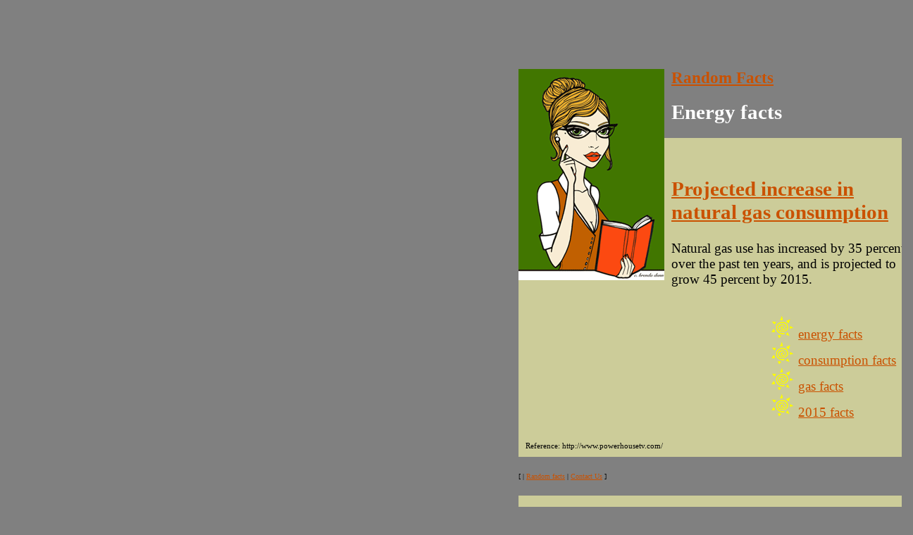

--- FILE ---
content_type: text/html; charset=UTF-8
request_url: http://www.randomfacts.org/energy-facts/
body_size: 8309
content:

<!DOCTYPE html PUBLIC "-//W3C//DTD XHTML 1.0 Transitional//EN" "http://www.w3.org/TR/xhtml1/DTD/xhtml1-transitional.dtd"><html xmlns="http://www.w3.org/1999/xhtml"><!-- InstanceBegin template="/Templates/main.dwt" codeOutsideHTMLIsLocked="false" -->
<head>
<!-- InstanceBeginEditable name="doctitle" -->
<title>Random Facts 0-10 from Random Facts .org</title>

<!-- Random facts about all kinds of crazy trivia, and factoids, and research, and science and stuff-->
<meta name="Description" content="Random facts about all kinds of crazy trivia, and factoids, and research, and science and stuff" />
	<!--<meta name="Keywords" content="< ? echo showfactkeywords($result); ?>" />-->
	<!-- InstanceEndEditable -->
<!-- FASTCLICK.COM POP-UNDER CODE v1.8  (12 hour) -->
<script language="javascript"><!--
var dc=document; var date_ob=new Date();
dc.cookie='h2=o; path=/;';var bust=date_ob.getSeconds();
if(dc.cookie.indexOf('e=llo') <= 0 && dc.cookie.indexOf('2=o') > 0){
dc.write('<scr'+'ipt language="javascript" src="http://media.fastclick.net');
dc.write('/w/pop.cgi?sid=14587&m=2&v=1.8&c='+bust+'"></scr'+'ipt>');
date_ob.setTime(date_ob.getTime()+43200000);
dc.cookie='he=llo; path=/; expires='+ date_ob.toGMTString();} // -->
</script>
<!-- FASTCLICK.COM POP-UNDER CODE v1.8 for  -->

 <script language="javascript" src="/js/script.js">
 </script>
<!-- FASTCLICK.COM INTERSTITIAL HEAD CODE v1.0 for  -->
<script language="javascript">
<!--

function FCx(x){
  var min=15; // minimum minutes between interstitials (needs to be >15)
  if(x.indexOf('get.media')>0){
    x=unescape(x.substring(x.indexOf('&url=')+5,x.length));
  }else{
    if(document.cookie.indexOf('CxIC=1')<=0){
      x='http://media.fastclick.net/w/get.media?sid=14587&m=5&url='+escape(x);
      var date_ob=new Date();
      date_ob.setTime(date_ob.getTime()+min*1000*60);
      document.cookie='FCxIC=1; path=/; expires='+date_ob.toGMTString();
    }
  }
  return x
}
// -->
</script>
<script type="text/javascript">
window.google_analytics_uacct = "UA-478872-4";
</script>

<!-- FASTCLICK.COM INTERSTITIAL HEAD CODE v1.0 for  -->

<meta name="Robots" content="index,follow">
<link rel="stylesheet" type="text/css" href="/styles/style.css"/>
<!-- InstanceBeginEditable name="head" --><!-- InstanceEndEditable -->
<style type="text/css">
<!--
.style1 {font-size: large}
.style2 {color: #FF0000}
-->
</style>
</head>



<body><!-- #BeginLibraryItem "/Library/RF2contents.lbi" --><!-- #EndLibraryItem -->
<table width="900" cellspacing="0" cellpadding="0">
<script type="text/javascript"><!--
google_ad_client = "ca-pub-2639194074705941";
/* Random Facts 728x90 Banner */
google_ad_slot = "2445214299";
google_ad_width = 728;
google_ad_height = 90;
//-->
</script>
<script type="text/javascript"
src="http://pagead2.googlesyndication.com/pagead/show_ads.js">
</script>
    <tr valign="top" height="600">
   <td width="160">


    </td>

      <td>
      <img src="/graphics/librarian.gif" height="300" width="207" align="left" alt="random facts librarian" style="padding-right:10px;">

 	<!-- InstanceBeginEditable name="header" --><h3 style="display:inline;"><a href="http://www.randomfacts.org/random-facts.html">Random Facts</a></h3><br/>
 <!-- InstanceEndEditable -->
		        <!-- InstanceBeginEditable name="body" -->
<h1>
Energy facts <!-- todo-->
</h1>


	<div id="fact">


<!-- AddThis Button BEGIN -->
<div class="addthis_toolbox addthis_default_style ">
<a class="addthis_button_preferred_1"></a>
<a class="addthis_button_preferred_2"></a>
<a class="addthis_button_preferred_3"></a>
<a class="addthis_button_preferred_4"></a>
<a class="addthis_button_compact"></a>
<a class="addthis_counter addthis_bubble_style"></a>
<br/>
<!--<h2>< ? print (htmlspecialchars($title))?></h2>-->
		<h2><a href="http://www.randomfacts.org/projected-increase-in-natural-gas-consumption-26/">Projected increase in natural gas consumption  </a> </h2>
	<!-- todo find where we are losing $id reference so h2 link above can be enabled -->


		Natural gas use has increased by 35 percent over the past ten years, and is projected to grow 45 percent by 2015.<br />
<script type="text/javascript">var addthis_config = {"data_track_clickback":true};</script>
<script type="text/javascript" src="http://s7.addthis.com/js/250/addthis_widget.js#pubid=loha1"></script>
<!-- AddThis Button END --><br />


<ul id="taglist">
<li> <a href="http://www.randomfacts.org/energy-facts/">energy facts</a> </li> <li> <a href="http://www.randomfacts.org/consumption-facts/">consumption facts</a> </li> <li> <a href="http://www.randomfacts.org/gas-facts/">gas facts</a> </li> <li> <a href="http://www.randomfacts.org/2015-facts/">2015 facts</a> </li> 			</ul>
	<div id="reference">	Reference: http://www.powerhousetv.com/</div>
	</div></div>
<br/>

<font size="-2">
[ | <a href="http://www.randomfacts.org/" title="Random Facts">Random facts</a> |
<script language="JavaScript">
<!--
// Courtesy of SimplytheBest.net - http://simplythebest.net/scripts/
// hide script
var stb_domain = "some-guy.com"
var stb_user = "website2"
var stb_recipient = stb_user + "@" + stb_domain
var stb_url = "mailto:" + stb_recipient
//document.write(stb_recipient.link(stb_url));
document.write("<a href=" + stb_url + ">Contact Us</a>");
//-->
</script> ]
			 </font>

			</div>		<br/>


<!--		<div style="font-size:14px;">Submitter: < ?php print $submitter; 	? ></div><br />-->


			<!--
			 <a href="http://www.randomfacts.org/facts/index.php?request=add">add a new fact</a><div style="font-size:.9em; display:inline;"> ] </div><br/>						-->
		<br />
	<div id="fact">


<!-- AddThis Button BEGIN -->
<div class="addthis_toolbox addthis_default_style ">
<a class="addthis_button_preferred_1"></a>
<a class="addthis_button_preferred_2"></a>
<a class="addthis_button_preferred_3"></a>
<a class="addthis_button_preferred_4"></a>
<a class="addthis_button_compact"></a>
<a class="addthis_counter addthis_bubble_style"></a>
<br/>
<!--<h2>< ? print (htmlspecialchars($title))?></h2>-->
		<h2><a href="http://www.randomfacts.org/the-energy-consumption-needs-of-technology-30/">The energy consumption needs of technology </a> </h2>
	<!-- todo find where we are losing $id reference so h2 link above can be enabled -->


		  As late as 1993, high-tech paraphernalia like computers, printers and video games had a negligible effect on power usage. Today, it's estimated to account for more than 13 percent of a typical household energy budget. By 2020, it could be as much as 25 percent<br />
<script type="text/javascript">var addthis_config = {"data_track_clickback":true};</script>
<script type="text/javascript" src="http://s7.addthis.com/js/250/addthis_widget.js#pubid=loha1"></script>
<!-- AddThis Button END --><br />


<ul id="taglist">
<li> <a href="http://www.randomfacts.org/computer-facts/">computer facts</a> </li> <li> <a href="http://www.randomfacts.org/energy-facts/">energy facts</a> </li> <li> <a href="http://www.randomfacts.org/home-facts/">home facts</a> </li> <li> <a href="http://www.randomfacts.org/2020-facts/">2020 facts</a> </li> 			</ul>
	<div id="reference">	Reference: http://www.powerhousetv.com/</div>
	</div></div>
<br/>

<font size="-2">
[ | <a href="http://www.randomfacts.org/" title="Random Facts">Random facts</a> |
<script language="JavaScript">
<!--
// Courtesy of SimplytheBest.net - http://simplythebest.net/scripts/
// hide script
var stb_domain = "some-guy.com"
var stb_user = "website2"
var stb_recipient = stb_user + "@" + stb_domain
var stb_url = "mailto:" + stb_recipient
//document.write(stb_recipient.link(stb_url));
document.write("<a href=" + stb_url + ">Contact Us</a>");
//-->
</script> ]
			 </font>

			</div>		<br/>


<!--		<div style="font-size:14px;">Submitter: < ?php print $submitter; 	? ></div><br />-->


			<!--
			 <a href="http://www.randomfacts.org/facts/index.php?request=add">add a new fact</a><div style="font-size:.9em; display:inline;"> ] </div><br/>						-->
		<br />
	<div id="fact">


<!-- AddThis Button BEGIN -->
<div class="addthis_toolbox addthis_default_style ">
<a class="addthis_button_preferred_1"></a>
<a class="addthis_button_preferred_2"></a>
<a class="addthis_button_preferred_3"></a>
<a class="addthis_button_preferred_4"></a>
<a class="addthis_button_compact"></a>
<a class="addthis_counter addthis_bubble_style"></a>
<br/>
<!--<h2>< ? print (htmlspecialchars($title))?></h2>-->
		<h2><a href="http://www.randomfacts.org/what-is-the-amount-of-electricity-generated-from-various-sources-31/">What is the amount of electricity generated from various sources? </a> </h2>
	<!-- todo find where we are losing $id reference so h2 link above can be enabled -->


		  In 2002, the following amount of electricity, in gigawatt-hours, was generated from the following sources of fuel:
<ul><li> Coal: 1,925,792 GWh</li>
    <li> Nuclear: 779,461 GWh</li>
    <li> Gas: 695,226 GWh</li>
    <li> Hydro: 255,077 GWh</li>
    <li> Fuel oil: 91,629 GWh</li>
    <li> Biomass: 71,534 GWh</li>
    <li> Other (geothermal, non-wood waste, wind and solar): 22,737 GWh</li>
</ul>
<br />
<script type="text/javascript">var addthis_config = {"data_track_clickback":true};</script>
<script type="text/javascript" src="http://s7.addthis.com/js/250/addthis_widget.js#pubid=loha1"></script>
<!-- AddThis Button END --><br />


<ul id="taglist">
<li> <a href="http://www.randomfacts.org/2002-facts/">2002 facts</a> </li> <li> <a href="http://www.randomfacts.org/electricity-facts/">electricity facts</a> </li> <li> <a href="http://www.randomfacts.org/energy-facts/">energy facts</a> </li> <li> <a href="http://www.randomfacts.org/fuel-facts/">fuel facts</a> </li> 			</ul>
	<div id="reference">	Reference: http://www.powerhousetv.com/</div>
	</div></div>
<br/>

<font size="-2">
[ | <a href="http://www.randomfacts.org/" title="Random Facts">Random facts</a> |
<script language="JavaScript">
<!--
// Courtesy of SimplytheBest.net - http://simplythebest.net/scripts/
// hide script
var stb_domain = "some-guy.com"
var stb_user = "website2"
var stb_recipient = stb_user + "@" + stb_domain
var stb_url = "mailto:" + stb_recipient
//document.write(stb_recipient.link(stb_url));
document.write("<a href=" + stb_url + ">Contact Us</a>");
//-->
</script> ]
			 </font>

			</div>		<br/>


<!--		<div style="font-size:14px;">Submitter: < ?php print $submitter; 	? ></div><br />-->


			<!--
			 <a href="http://www.randomfacts.org/facts/index.php?request=add">add a new fact</a><div style="font-size:.9em; display:inline;"> ] </div><br/>						-->
		<br />
	<div id="fact">


<!-- AddThis Button BEGIN -->
<div class="addthis_toolbox addthis_default_style ">
<a class="addthis_button_preferred_1"></a>
<a class="addthis_button_preferred_2"></a>
<a class="addthis_button_preferred_3"></a>
<a class="addthis_button_preferred_4"></a>
<a class="addthis_button_compact"></a>
<a class="addthis_counter addthis_bubble_style"></a>
<br/>
<!--<h2>< ? print (htmlspecialchars($title))?></h2>-->
		<h2><a href="http://www.randomfacts.org/first-central-power-plant-32/">First central power plant </a> </h2>
	<!-- todo find where we are losing $id reference so h2 link above can be enabled -->


		   The first central power plant  Pearl Street Station in lower Manhattan, built by Thomas Edison  began generating electricity on September 4, 1882. Pearl Street had one generator and it produced power for 800 electric light bulbs. Within 14 months, Pearl Street Station had 508 subscribers and 12,732 bulbs.<br />
<script type="text/javascript">var addthis_config = {"data_track_clickback":true};</script>
<script type="text/javascript" src="http://s7.addthis.com/js/250/addthis_widget.js#pubid=loha1"></script>
<!-- AddThis Button END --><br />


<ul id="taglist">
<li> <a href="http://www.randomfacts.org/power-facts/">power facts</a> </li> <li> <a href="http://www.randomfacts.org/energy-facts/">energy facts</a> </li> <li> <a href="http://www.randomfacts.org/electricity-facts/">electricity facts</a> </li> <li> <a href="http://www.randomfacts.org/thomas-edison-facts/">thomas edison facts</a> </li> 			</ul>
	<div id="reference">	Reference: http://www.powerhousetv.com/</div>
	</div></div>
<br/>

<font size="-2">
[ | <a href="http://www.randomfacts.org/" title="Random Facts">Random facts</a> |
<script language="JavaScript">
<!--
// Courtesy of SimplytheBest.net - http://simplythebest.net/scripts/
// hide script
var stb_domain = "some-guy.com"
var stb_user = "website2"
var stb_recipient = stb_user + "@" + stb_domain
var stb_url = "mailto:" + stb_recipient
//document.write(stb_recipient.link(stb_url));
document.write("<a href=" + stb_url + ">Contact Us</a>");
//-->
</script> ]
			 </font>

			</div>		<br/>


<!--		<div style="font-size:14px;">Submitter: < ?php print $submitter; 	? ></div><br />-->


			<!--
			 <a href="http://www.randomfacts.org/facts/index.php?request=add">add a new fact</a><div style="font-size:.9em; display:inline;"> ] </div><br/>						-->
		<br />
	<div id="fact">


<!-- AddThis Button BEGIN -->
<div class="addthis_toolbox addthis_default_style ">
<a class="addthis_button_preferred_1"></a>
<a class="addthis_button_preferred_2"></a>
<a class="addthis_button_preferred_3"></a>
<a class="addthis_button_preferred_4"></a>
<a class="addthis_button_compact"></a>
<a class="addthis_counter addthis_bubble_style"></a>
<br/>
<!--<h2>< ? print (htmlspecialchars($title))?></h2>-->
		<h2><a href="http://www.randomfacts.org/main-source-for-natural-gas-in-the-united-states-34/">Main source for natural gas in the United States </a> </h2>
	<!-- todo find where we are losing $id reference so h2 link above can be enabled -->


		 Ninety-nine percent of the natural gas used in the United States comes from North America.<br />
<script type="text/javascript">var addthis_config = {"data_track_clickback":true};</script>
<script type="text/javascript" src="http://s7.addthis.com/js/250/addthis_widget.js#pubid=loha1"></script>
<!-- AddThis Button END --><br />


<ul id="taglist">
<li> <a href="http://www.randomfacts.org/united-states-facts/">united states facts</a> </li> <li> <a href="http://www.randomfacts.org/natural-gas-facts/">natural gas facts</a> </li> <li> <a href="http://www.randomfacts.org/energy-facts/">energy facts</a> </li> 			</ul>
	<div id="reference">	Reference: http://www.powerhousetv.com/</div>
	</div></div>
<br/>

<font size="-2">
[ | <a href="http://www.randomfacts.org/" title="Random Facts">Random facts</a> |
<script language="JavaScript">
<!--
// Courtesy of SimplytheBest.net - http://simplythebest.net/scripts/
// hide script
var stb_domain = "some-guy.com"
var stb_user = "website2"
var stb_recipient = stb_user + "@" + stb_domain
var stb_url = "mailto:" + stb_recipient
//document.write(stb_recipient.link(stb_url));
document.write("<a href=" + stb_url + ">Contact Us</a>");
//-->
</script> ]
			 </font>

			</div>		<br/>


<!--		<div style="font-size:14px;">Submitter: < ?php print $submitter; 	? ></div><br />-->


			<!--
			 <a href="http://www.randomfacts.org/facts/index.php?request=add">add a new fact</a><div style="font-size:.9em; display:inline;"> ] </div><br/>						-->
		<br />
	<div id="fact">


<!-- AddThis Button BEGIN -->
<div class="addthis_toolbox addthis_default_style ">
<a class="addthis_button_preferred_1"></a>
<a class="addthis_button_preferred_2"></a>
<a class="addthis_button_preferred_3"></a>
<a class="addthis_button_preferred_4"></a>
<a class="addthis_button_compact"></a>
<a class="addthis_counter addthis_bubble_style"></a>
<br/>
<!--<h2>< ? print (htmlspecialchars($title))?></h2>-->
		<h2><a href="http://www.randomfacts.org/natural-gas-usage-in-the-us-35/">Natural gas usage in the U.S. </a> </h2>
	<!-- todo find where we are losing $id reference so h2 link above can be enabled -->


		 Natural gas provides 24 percent of all the energy used in the United States<br />
<script type="text/javascript">var addthis_config = {"data_track_clickback":true};</script>
<script type="text/javascript" src="http://s7.addthis.com/js/250/addthis_widget.js#pubid=loha1"></script>
<!-- AddThis Button END --><br />


<ul id="taglist">
<li> <a href="http://www.randomfacts.org/natural-gas-facts/">natural gas facts</a> </li> <li> <a href="http://www.randomfacts.org/united-states-facts/">united states facts</a> </li> <li> <a href="http://www.randomfacts.org/energy-usage-facts/">energy usage facts</a> </li> 			</ul>
	<div id="reference">	Reference: http://www.powerhousetv.com/</div>
	</div></div>
<br/>

<font size="-2">
[ | <a href="http://www.randomfacts.org/" title="Random Facts">Random facts</a> |
<script language="JavaScript">
<!--
// Courtesy of SimplytheBest.net - http://simplythebest.net/scripts/
// hide script
var stb_domain = "some-guy.com"
var stb_user = "website2"
var stb_recipient = stb_user + "@" + stb_domain
var stb_url = "mailto:" + stb_recipient
//document.write(stb_recipient.link(stb_url));
document.write("<a href=" + stb_url + ">Contact Us</a>");
//-->
</script> ]
			 </font>

			</div>		<br/>


<!--		<div style="font-size:14px;">Submitter: < ?php print $submitter; 	? ></div><br />-->


			<!--
			 <a href="http://www.randomfacts.org/facts/index.php?request=add">add a new fact</a><div style="font-size:.9em; display:inline;"> ] </div><br/>						-->
		<br />
	<div id="fact">


<!-- AddThis Button BEGIN -->
<div class="addthis_toolbox addthis_default_style ">
<a class="addthis_button_preferred_1"></a>
<a class="addthis_button_preferred_2"></a>
<a class="addthis_button_preferred_3"></a>
<a class="addthis_button_preferred_4"></a>
<a class="addthis_button_compact"></a>
<a class="addthis_counter addthis_bubble_style"></a>
<br/>
<!--<h2>< ? print (htmlspecialchars($title))?></h2>-->
		<h2><a href="http://www.randomfacts.org/natural-gas-usage-in-the-us-36/">Natural gas usage in the U.S. </a> </h2>
	<!-- todo find where we are losing $id reference so h2 link above can be enabled -->


		About 55 percent of American homes use natural gas for heating. <br />
<script type="text/javascript">var addthis_config = {"data_track_clickback":true};</script>
<script type="text/javascript" src="http://s7.addthis.com/js/250/addthis_widget.js#pubid=loha1"></script>
<!-- AddThis Button END --><br />


<ul id="taglist">
<li> <a href="http://www.randomfacts.org/energy-usage-facts/">energy usage facts</a> </li> <li> <a href="http://www.randomfacts.org/consumption-facts/">consumption facts</a> </li> <li> <a href="http://www.randomfacts.org/natural-gas-facts/">natural gas facts</a> </li> 			</ul>
	<div id="reference">	Reference: http://www.powerhousetv.com/</div>
	</div></div>
<br/>

<font size="-2">
[ | <a href="http://www.randomfacts.org/" title="Random Facts">Random facts</a> |
<script language="JavaScript">
<!--
// Courtesy of SimplytheBest.net - http://simplythebest.net/scripts/
// hide script
var stb_domain = "some-guy.com"
var stb_user = "website2"
var stb_recipient = stb_user + "@" + stb_domain
var stb_url = "mailto:" + stb_recipient
//document.write(stb_recipient.link(stb_url));
document.write("<a href=" + stb_url + ">Contact Us</a>");
//-->
</script> ]
			 </font>

			</div>		<br/>


<!--		<div style="font-size:14px;">Submitter: < ?php print $submitter; 	? ></div><br />-->


			<!--
			 <a href="http://www.randomfacts.org/facts/index.php?request=add">add a new fact</a><div style="font-size:.9em; display:inline;"> ] </div><br/>						-->
		<br />
	<div id="fact">


<!-- AddThis Button BEGIN -->
<div class="addthis_toolbox addthis_default_style ">
<a class="addthis_button_preferred_1"></a>
<a class="addthis_button_preferred_2"></a>
<a class="addthis_button_preferred_3"></a>
<a class="addthis_button_preferred_4"></a>
<a class="addthis_button_compact"></a>
<a class="addthis_counter addthis_bubble_style"></a>
<br/>
<!--<h2>< ? print (htmlspecialchars($title))?></h2>-->
		<h2><a href="http://www.randomfacts.org/first-use-of-gas-energy-37/">First use of gas energy </a> </h2>
	<!-- todo find where we are losing $id reference so h2 link above can be enabled -->


		  The first use of gas energy in the United States occurred in 1816, when gaslights illuminated the streets of Baltimore, Maryland.<br />
<script type="text/javascript">var addthis_config = {"data_track_clickback":true};</script>
<script type="text/javascript" src="http://s7.addthis.com/js/250/addthis_widget.js#pubid=loha1"></script>
<!-- AddThis Button END --><br />


<ul id="taglist">
<li> <a href="http://www.randomfacts.org/maryland-facts/">maryland facts</a> </li> <li> <a href="http://www.randomfacts.org/energy-facts/">energy facts</a> </li> <li> <a href="http://www.randomfacts.org/united-states-facts/">united states facts</a> </li> 		</ul>
	<div id="reference">	Reference: </div>
	</div></div>
<br/>

<font size="-2">
[ | <a href="http://www.randomfacts.org/" title="Random Facts">Random facts</a> |
<script language="JavaScript">
<!--
// Courtesy of SimplytheBest.net - http://simplythebest.net/scripts/
// hide script
var stb_domain = "some-guy.com"
var stb_user = "website2"
var stb_recipient = stb_user + "@" + stb_domain
var stb_url = "mailto:" + stb_recipient
//document.write(stb_recipient.link(stb_url));
document.write("<a href=" + stb_url + ">Contact Us</a>");
//-->
</script> ]
			 </font>

			</div>		<br/>


<!--		<div style="font-size:14px;">Submitter: < ?php print $submitter; 	? ></div><br />-->


			<!--
			 <a href="http://www.randomfacts.org/facts/index.php?request=add">add a new fact</a><div style="font-size:.9em; display:inline;"> ] </div><br/>						-->
		<br />
	<div id="fact">


<!-- AddThis Button BEGIN -->
<div class="addthis_toolbox addthis_default_style ">
<a class="addthis_button_preferred_1"></a>
<a class="addthis_button_preferred_2"></a>
<a class="addthis_button_preferred_3"></a>
<a class="addthis_button_preferred_4"></a>
<a class="addthis_button_compact"></a>
<a class="addthis_counter addthis_bubble_style"></a>
<br/>
<!--<h2>< ? print (htmlspecialchars($title))?></h2>-->
		<h2><a href="http://www.randomfacts.org/most-consumed-energy-resource-in-the-us-38/">Most consumed energy resource in the U.S </a> </h2>
	<!-- todo find where we are losing $id reference so h2 link above can be enabled -->


		 Currently, OIL provides the largest share of U.S. energy consumption -- about 41 percent of the entire market. Natural gas provides about 24 percent, coal 23 percent, hydropower 4 percent and nuclear power 8 percent.  <br><br>

In the United States, natural gas is used for:
<br><br>
    <ul><li> Industrial processes = 46%</li>
    <li> Residential use = 22%</li>
    <li> Generating electricity = 15%</li>
    <li> Commercial buildings = 15% </li></ul>

<br />
<script type="text/javascript">var addthis_config = {"data_track_clickback":true};</script>
<script type="text/javascript" src="http://s7.addthis.com/js/250/addthis_widget.js#pubid=loha1"></script>
<!-- AddThis Button END --><br />


<ul id="taglist">
<li> <a href="http://www.randomfacts.org/energy-facts/">energy facts</a> </li> <li> <a href="http://www.randomfacts.org/electricity-facts/">electricity facts</a> </li> 			</ul>
	<div id="reference">	Reference: http://www.powerhousetv.com/</div>
	</div></div>
<br/>

<font size="-2">
[ | <a href="http://www.randomfacts.org/" title="Random Facts">Random facts</a> |
<script language="JavaScript">
<!--
// Courtesy of SimplytheBest.net - http://simplythebest.net/scripts/
// hide script
var stb_domain = "some-guy.com"
var stb_user = "website2"
var stb_recipient = stb_user + "@" + stb_domain
var stb_url = "mailto:" + stb_recipient
//document.write(stb_recipient.link(stb_url));
document.write("<a href=" + stb_url + ">Contact Us</a>");
//-->
</script> ]
			 </font>

			</div>		<br/>


<!--		<div style="font-size:14px;">Submitter: < ?php print $submitter; 	? ></div><br />-->


			<!--
			 <a href="http://www.randomfacts.org/facts/index.php?request=add">add a new fact</a><div style="font-size:.9em; display:inline;"> ] </div><br/>						-->
		<br />
	<div id="fact">


<!-- AddThis Button BEGIN -->
<div class="addthis_toolbox addthis_default_style ">
<a class="addthis_button_preferred_1"></a>
<a class="addthis_button_preferred_2"></a>
<a class="addthis_button_preferred_3"></a>
<a class="addthis_button_preferred_4"></a>
<a class="addthis_button_compact"></a>
<a class="addthis_counter addthis_bubble_style"></a>
<br/>
<!--<h2>< ? print (htmlspecialchars($title))?></h2>-->
		<h2><a href="http://www.randomfacts.org/random-fact-about-renewable-resources-39/">Random fact about renewable resources </a> </h2>
	<!-- todo find where we are losing $id reference so h2 link above can be enabled -->


		  In 1998, only 7.5 percent of our nation's energy came from renewable resources, even though the amount of renewable energy available was more than 250 times U.S. energy consumption.<br />
<script type="text/javascript">var addthis_config = {"data_track_clickback":true};</script>
<script type="text/javascript" src="http://s7.addthis.com/js/250/addthis_widget.js#pubid=loha1"></script>
<!-- AddThis Button END --><br />


<ul id="taglist">
<li> <a href="http://www.randomfacts.org/energy-usage-facts/">energy usage facts</a> </li> <li> <a href="http://www.randomfacts.org/energy-consumption-facts/">energy consumption facts</a> </li> <li> <a href="http://www.randomfacts.org/renewable-energy-facts/">renewable energy facts</a> </li> <li> <a href="http://www.randomfacts.org/1998-facts/">1998 facts</a> </li> <li> <a href="http://www.randomfacts.org/united-states-facts/">united states facts</a> </li> 			</ul>
	<div id="reference">	Reference: http://www.powerhousetv.com/</div>
	</div></div>
<br/>

<font size="-2">
[ | <a href="http://www.randomfacts.org/" title="Random Facts">Random facts</a> |
<script language="JavaScript">
<!--
// Courtesy of SimplytheBest.net - http://simplythebest.net/scripts/
// hide script
var stb_domain = "some-guy.com"
var stb_user = "website2"
var stb_recipient = stb_user + "@" + stb_domain
var stb_url = "mailto:" + stb_recipient
//document.write(stb_recipient.link(stb_url));
document.write("<a href=" + stb_url + ">Contact Us</a>");
//-->
</script> ]
			 </font>

			</div>		<br/>


<!--		<div style="font-size:14px;">Submitter: < ?php print $submitter; 	? ></div><br />-->


			<!--
			 <a href="http://www.randomfacts.org/facts/index.php?request=add">add a new fact</a><div style="font-size:.9em; display:inline;"> ] </div><br/>						-->
		<br />
	<div id="fact">


<!-- AddThis Button BEGIN -->
<div class="addthis_toolbox addthis_default_style ">
<a class="addthis_button_preferred_1"></a>
<a class="addthis_button_preferred_2"></a>
<a class="addthis_button_preferred_3"></a>
<a class="addthis_button_preferred_4"></a>
<a class="addthis_button_compact"></a>
<a class="addthis_counter addthis_bubble_style"></a>
<br/>
<!--<h2>< ? print (htmlspecialchars($title))?></h2>-->
		<h2><a href="http://www.randomfacts.org/random-fact-about-renewable-energy-40/">Random fact about renewable energy </a> </h2>
	<!-- todo find where we are losing $id reference so h2 link above can be enabled -->


		  If your family could use only renewable energy for all your energy needs, you could help reduce the amount of emissions in the air each year by 20,000 pounds of carbon dioxide, 70 pounds of sulfur dioxide and 50 pounds of nitrogen oxide.  <br />
<script type="text/javascript">var addthis_config = {"data_track_clickback":true};</script>
<script type="text/javascript" src="http://s7.addthis.com/js/250/addthis_widget.js#pubid=loha1"></script>
<!-- AddThis Button END --><br />


<ul id="taglist">
<li> <a href="http://www.randomfacts.org/nitrogen-oxide-facts/">nitrogen oxide facts</a> </li> <li> <a href="http://www.randomfacts.org/sulfur-dioxide-facts/">sulfur dioxide facts</a> </li> <li> <a href="http://www.randomfacts.org/carbon-dioxide-facts/">carbon dioxide facts</a> </li> <li> <a href="http://www.randomfacts.org/renewable-energy-facts/">renewable energy facts</a> </li> <li> <a href="http://www.randomfacts.org/energy-consumption-facts/">energy consumption facts</a> </li> <li> <a href="http://www.randomfacts.org/emission-facts/">emission facts</a> </li> 			</ul>
	<div id="reference">	Reference: http://www.powerhousetv.com/</div>
	</div></div>
<br/>

<font size="-2">
[ | <a href="http://www.randomfacts.org/" title="Random Facts">Random facts</a> |
<script language="JavaScript">
<!--
// Courtesy of SimplytheBest.net - http://simplythebest.net/scripts/
// hide script
var stb_domain = "some-guy.com"
var stb_user = "website2"
var stb_recipient = stb_user + "@" + stb_domain
var stb_url = "mailto:" + stb_recipient
//document.write(stb_recipient.link(stb_url));
document.write("<a href=" + stb_url + ">Contact Us</a>");
//-->
</script> ]
			 </font>

			</div>		<br/>


<!--		<div style="font-size:14px;">Submitter: < ?php print $submitter; 	? ></div><br />-->


			<!--
			 <a href="http://www.randomfacts.org/facts/index.php?request=add">add a new fact</a><div style="font-size:.9em; display:inline;"> ] </div><br/>						-->
		<br />
	<div id="fact">


<!-- AddThis Button BEGIN -->
<div class="addthis_toolbox addthis_default_style ">
<a class="addthis_button_preferred_1"></a>
<a class="addthis_button_preferred_2"></a>
<a class="addthis_button_preferred_3"></a>
<a class="addthis_button_preferred_4"></a>
<a class="addthis_button_compact"></a>
<a class="addthis_counter addthis_bubble_style"></a>
<br/>
<!--<h2>< ? print (htmlspecialchars($title))?></h2>-->
		<h2><a href="http://www.randomfacts.org/renewable-energy-fact-about-water-41/">Renewable energy fact about water </a> </h2>
	<!-- todo find where we are losing $id reference so h2 link above can be enabled -->


		 Water is currently the most commonly used renewable energy resource, providing enough power to meet the needs of 28.3 million consumers. <br />
<script type="text/javascript">var addthis_config = {"data_track_clickback":true};</script>
<script type="text/javascript" src="http://s7.addthis.com/js/250/addthis_widget.js#pubid=loha1"></script>
<!-- AddThis Button END --><br />


<ul id="taglist">
<li> <a href="http://www.randomfacts.org/hydro-facts/">hydro facts</a> </li> <li> <a href="http://www.randomfacts.org/water-facts/">water facts</a> </li> <li> <a href="http://www.randomfacts.org/renewable-energy-facts/">renewable energy facts</a> </li> <li> <a href="http://www.randomfacts.org/energy-facts/">energy facts</a> </li> <li> <a href="http://www.randomfacts.org/power-facts/">power facts</a> </li> 			</ul>
	<div id="reference">	Reference: http://www.powerhousetv.com/</div>
	</div></div>
<br/>

<font size="-2">
[ | <a href="http://www.randomfacts.org/" title="Random Facts">Random facts</a> |
<script language="JavaScript">
<!--
// Courtesy of SimplytheBest.net - http://simplythebest.net/scripts/
// hide script
var stb_domain = "some-guy.com"
var stb_user = "website2"
var stb_recipient = stb_user + "@" + stb_domain
var stb_url = "mailto:" + stb_recipient
//document.write(stb_recipient.link(stb_url));
document.write("<a href=" + stb_url + ">Contact Us</a>");
//-->
</script> ]
			 </font>

			</div>		<br/>


<!--		<div style="font-size:14px;">Submitter: < ?php print $submitter; 	? ></div><br />-->


			<!--
			 <a href="http://www.randomfacts.org/facts/index.php?request=add">add a new fact</a><div style="font-size:.9em; display:inline;"> ] </div><br/>						-->
		<br />
	<div id="fact">


<!-- AddThis Button BEGIN -->
<div class="addthis_toolbox addthis_default_style ">
<a class="addthis_button_preferred_1"></a>
<a class="addthis_button_preferred_2"></a>
<a class="addthis_button_preferred_3"></a>
<a class="addthis_button_preferred_4"></a>
<a class="addthis_button_compact"></a>
<a class="addthis_counter addthis_bubble_style"></a>
<br/>
<!--<h2>< ? print (htmlspecialchars($title))?></h2>-->
		<h2><a href="http://www.randomfacts.org/biomass-usage-in-the-us-42/">Biomass usage in the u.s. </a> </h2>
	<!-- todo find where we are losing $id reference so h2 link above can be enabled -->


		 Biomass currently supplies about four percent of the energy produced in the U.S., and could potentially provide almost 20 percent.<br />
<script type="text/javascript">var addthis_config = {"data_track_clickback":true};</script>
<script type="text/javascript" src="http://s7.addthis.com/js/250/addthis_widget.js#pubid=loha1"></script>
<!-- AddThis Button END --><br />


<ul id="taglist">
<li> <a href="http://www.randomfacts.org/biomass-facts/">biomass facts</a> </li> <li> <a href="http://www.randomfacts.org/renewable-energy-facts/">renewable energy facts</a> </li> <li> <a href="http://www.randomfacts.org/energy-production-facts/">energy production facts</a> </li> <li> <a href="http://www.randomfacts.org/energy-facts/">energy facts</a> </li> <li> <a href="http://www.randomfacts.org/united-states-facts/">united states facts</a> </li> 			</ul>
	<div id="reference">	Reference: http://www.powerhousetv.com/</div>
	</div></div>
<br/>

<font size="-2">
[ | <a href="http://www.randomfacts.org/" title="Random Facts">Random facts</a> |
<script language="JavaScript">
<!--
// Courtesy of SimplytheBest.net - http://simplythebest.net/scripts/
// hide script
var stb_domain = "some-guy.com"
var stb_user = "website2"
var stb_recipient = stb_user + "@" + stb_domain
var stb_url = "mailto:" + stb_recipient
//document.write(stb_recipient.link(stb_url));
document.write("<a href=" + stb_url + ">Contact Us</a>");
//-->
</script> ]
			 </font>

			</div>		<br/>


<!--		<div style="font-size:14px;">Submitter: < ?php print $submitter; 	? ></div><br />-->


			<!--
			 <a href="http://www.randomfacts.org/facts/index.php?request=add">add a new fact</a><div style="font-size:.9em; display:inline;"> ] </div><br/>						-->
		<br />
	<div id="fact">


<!-- AddThis Button BEGIN -->
<div class="addthis_toolbox addthis_default_style ">
<a class="addthis_button_preferred_1"></a>
<a class="addthis_button_preferred_2"></a>
<a class="addthis_button_preferred_3"></a>
<a class="addthis_button_preferred_4"></a>
<a class="addthis_button_compact"></a>
<a class="addthis_counter addthis_bubble_style"></a>
<br/>
<!--<h2>< ? print (htmlspecialchars($title))?></h2>-->
		<h2><a href="http://www.randomfacts.org/potential-renewable-energy-resources-43/">Potential renewable energy resources </a> </h2>
	<!-- todo find where we are losing $id reference so h2 link above can be enabled -->


		      Energy crops, like switchgrass or fast-growing trees, could provide more than 5,000 megawatts of electricity annually by the year 2010, supporting more than 170,000 jobs and diversifying local farming operations.<br />
<script type="text/javascript">var addthis_config = {"data_track_clickback":true};</script>
<script type="text/javascript" src="http://s7.addthis.com/js/250/addthis_widget.js#pubid=loha1"></script>
<!-- AddThis Button END --><br />


<ul id="taglist">
<li> <a href="http://www.randomfacts.org/renewable-energy-facts/">renewable energy facts</a> </li> <li> <a href="http://www.randomfacts.org/tree-facts/">tree facts</a> </li> <li> <a href="http://www.randomfacts.org/2010-facts/">2010 facts</a> </li> <li> <a href="http://www.randomfacts.org/farm-facts/">farm facts</a> </li> 			</ul>
	<div id="reference">	Reference: http://www.powerhousetv.com/</div>
	</div></div>
<br/>

<font size="-2">
[ | <a href="http://www.randomfacts.org/" title="Random Facts">Random facts</a> |
<script language="JavaScript">
<!--
// Courtesy of SimplytheBest.net - http://simplythebest.net/scripts/
// hide script
var stb_domain = "some-guy.com"
var stb_user = "website2"
var stb_recipient = stb_user + "@" + stb_domain
var stb_url = "mailto:" + stb_recipient
//document.write(stb_recipient.link(stb_url));
document.write("<a href=" + stb_url + ">Contact Us</a>");
//-->
</script> ]
			 </font>

			</div>		<br/>


<!--		<div style="font-size:14px;">Submitter: < ?php print $submitter; 	? ></div><br />-->


			<!--
			 <a href="http://www.randomfacts.org/facts/index.php?request=add">add a new fact</a><div style="font-size:.9em; display:inline;"> ] </div><br/>						-->
		<br />
	<div id="fact">


<!-- AddThis Button BEGIN -->
<div class="addthis_toolbox addthis_default_style ">
<a class="addthis_button_preferred_1"></a>
<a class="addthis_button_preferred_2"></a>
<a class="addthis_button_preferred_3"></a>
<a class="addthis_button_preferred_4"></a>
<a class="addthis_button_compact"></a>
<a class="addthis_counter addthis_bubble_style"></a>
<br/>
<!--<h2>< ? print (htmlspecialchars($title))?></h2>-->
		<h2><a href="http://www.randomfacts.org/projected-us-wind-energy-usage-44/">Projected U.S. wind energy usage </a> </h2>
	<!-- todo find where we are losing $id reference so h2 link above can be enabled -->


		  The U.S. Department of Energy expects wind power to supply at least five percent of the nation's electricity by 2020.  <br />
<script type="text/javascript">var addthis_config = {"data_track_clickback":true};</script>
<script type="text/javascript" src="http://s7.addthis.com/js/250/addthis_widget.js#pubid=loha1"></script>
<!-- AddThis Button END --><br />


<ul id="taglist">
<li> <a href="http://www.randomfacts.org/energy-consumption-facts/">energy consumption facts</a> </li> <li> <a href="http://www.randomfacts.org/renewable-energy-facts/">renewable energy facts</a> </li> <li> <a href="http://www.randomfacts.org/wind-facts/">wind facts</a> </li> <li> <a href="http://www.randomfacts.org/united-states-facts/">united states facts</a> </li> 			</ul>
	<div id="reference">	Reference: http://www.powerhousetv.com/</div>
	</div></div>
<br/>

<font size="-2">
[ | <a href="http://www.randomfacts.org/" title="Random Facts">Random facts</a> |
<script language="JavaScript">
<!--
// Courtesy of SimplytheBest.net - http://simplythebest.net/scripts/
// hide script
var stb_domain = "some-guy.com"
var stb_user = "website2"
var stb_recipient = stb_user + "@" + stb_domain
var stb_url = "mailto:" + stb_recipient
//document.write(stb_recipient.link(stb_url));
document.write("<a href=" + stb_url + ">Contact Us</a>");
//-->
</script> ]
			 </font>

			</div>		<br/>


<!--		<div style="font-size:14px;">Submitter: < ?php print $submitter; 	? ></div><br />-->


			<!--
			 <a href="http://www.randomfacts.org/facts/index.php?request=add">add a new fact</a><div style="font-size:.9em; display:inline;"> ] </div><br/>						-->
		<br />
	<div id="fact">


<!-- AddThis Button BEGIN -->
<div class="addthis_toolbox addthis_default_style ">
<a class="addthis_button_preferred_1"></a>
<a class="addthis_button_preferred_2"></a>
<a class="addthis_button_preferred_3"></a>
<a class="addthis_button_preferred_4"></a>
<a class="addthis_button_compact"></a>
<a class="addthis_counter addthis_bubble_style"></a>
<br/>
<!--<h2>< ? print (htmlspecialchars($title))?></h2>-->
		<h2><a href="http://www.randomfacts.org/wind-power-costs-drop-46/">Wind power costs drop </a> </h2>
	<!-- todo find where we are losing $id reference so h2 link above can be enabled -->


		 Technological innovations have brought the cost of wind power down from more than 30 cents per kilowatt-hour during the 1980s to less than six cents per kilowatt-hour today.<br />
<script type="text/javascript">var addthis_config = {"data_track_clickback":true};</script>
<script type="text/javascript" src="http://s7.addthis.com/js/250/addthis_widget.js#pubid=loha1"></script>
<!-- AddThis Button END --><br />


<ul id="taglist">
<li> <a href="http://www.randomfacts.org/renewable-energy-facts/">renewable energy facts</a> </li> <li> <a href="http://www.randomfacts.org/wind-power-facts/">wind power facts</a> </li> <li> <a href="http://www.randomfacts.org/80s-facts/">80s facts</a> </li> 			</ul>
	<div id="reference">	Reference: http://www.powerhousetv.com/</div>
	</div></div>
<br/>

<font size="-2">
[ | <a href="http://www.randomfacts.org/" title="Random Facts">Random facts</a> |
<script language="JavaScript">
<!--
// Courtesy of SimplytheBest.net - http://simplythebest.net/scripts/
// hide script
var stb_domain = "some-guy.com"
var stb_user = "website2"
var stb_recipient = stb_user + "@" + stb_domain
var stb_url = "mailto:" + stb_recipient
//document.write(stb_recipient.link(stb_url));
document.write("<a href=" + stb_url + ">Contact Us</a>");
//-->
</script> ]
			 </font>

			</div>		<br/>


<!--		<div style="font-size:14px;">Submitter: < ?php print $submitter; 	? ></div><br />-->


			<!--
			 <a href="http://www.randomfacts.org/facts/index.php?request=add">add a new fact</a><div style="font-size:.9em; display:inline;"> ] </div><br/>						-->
		<br />
	<div id="fact">


<!-- AddThis Button BEGIN -->
<div class="addthis_toolbox addthis_default_style ">
<a class="addthis_button_preferred_1"></a>
<a class="addthis_button_preferred_2"></a>
<a class="addthis_button_preferred_3"></a>
<a class="addthis_button_preferred_4"></a>
<a class="addthis_button_compact"></a>
<a class="addthis_counter addthis_bubble_style"></a>
<br/>
<!--<h2>< ? print (htmlspecialchars($title))?></h2>-->
		<h2><a href="http://www.randomfacts.org/solar-homes-in-the-us-47/">Solar homes in the u.s. </a> </h2>
	<!-- todo find where we are losing $id reference so h2 link above can be enabled -->


		   More than 10,000 homes and counting in the United States are powered entirely by solar energy. <br />
<script type="text/javascript">var addthis_config = {"data_track_clickback":true};</script>
<script type="text/javascript" src="http://s7.addthis.com/js/250/addthis_widget.js#pubid=loha1"></script>
<!-- AddThis Button END --><br />


<ul id="taglist">
<li> <a href="http://www.randomfacts.org/solar-energy-facts/">solar energy facts</a> </li> <li> <a href="http://www.randomfacts.org/united-states-facts/">united states facts</a> </li> <li> <a href="http://www.randomfacts.org/house-facts/">house facts</a> </li> 			</ul>
	<div id="reference">	Reference: http://www.powerhousetv.com/</div>
	</div></div>
<br/>

<font size="-2">
[ | <a href="http://www.randomfacts.org/" title="Random Facts">Random facts</a> |
<script language="JavaScript">
<!--
// Courtesy of SimplytheBest.net - http://simplythebest.net/scripts/
// hide script
var stb_domain = "some-guy.com"
var stb_user = "website2"
var stb_recipient = stb_user + "@" + stb_domain
var stb_url = "mailto:" + stb_recipient
//document.write(stb_recipient.link(stb_url));
document.write("<a href=" + stb_url + ">Contact Us</a>");
//-->
</script> ]
			 </font>

			</div>		<br/>


<!--		<div style="font-size:14px;">Submitter: < ?php print $submitter; 	? ></div><br />-->


			<!--
			 <a href="http://www.randomfacts.org/facts/index.php?request=add">add a new fact</a><div style="font-size:.9em; display:inline;"> ] </div><br/>						-->
		<br />
	<div id="fact">


<!-- AddThis Button BEGIN -->
<div class="addthis_toolbox addthis_default_style ">
<a class="addthis_button_preferred_1"></a>
<a class="addthis_button_preferred_2"></a>
<a class="addthis_button_preferred_3"></a>
<a class="addthis_button_preferred_4"></a>
<a class="addthis_button_compact"></a>
<a class="addthis_counter addthis_bubble_style"></a>
<br/>
<!--<h2>< ? print (htmlspecialchars($title))?></h2>-->
		<h2><a href="http://www.randomfacts.org/how-much-energy-can-the-sun-provide-48/">How much energy can the sun provide? </a> </h2>
	<!-- todo find where we are losing $id reference so h2 link above can be enabled -->


		  According to the American Solar Energy Society, enough sunlight falls on the earth's surface each minute to meet world energy demand for an entire year.<br />
<script type="text/javascript">var addthis_config = {"data_track_clickback":true};</script>
<script type="text/javascript" src="http://s7.addthis.com/js/250/addthis_widget.js#pubid=loha1"></script>
<!-- AddThis Button END --><br />


<ul id="taglist">
<li> <a href="http://www.randomfacts.org/solar-energy-facts/">solar energy facts</a> </li> <li> <a href="http://www.randomfacts.org/solar-facts/">solar facts</a> </li> <li> <a href="http://www.randomfacts.org/united-states-facts/">united states facts</a> </li> <li> <a href="http://www.randomfacts.org/renewable-energy-facts/">renewable energy facts</a> </li> <li> <a href="http://www.randomfacts.org/home-facts/">home facts</a> </li> 			</ul>
	<div id="reference">	Reference: http://www.powerhousetv.com/</div>
	</div></div>
<br/>

<font size="-2">
[ | <a href="http://www.randomfacts.org/" title="Random Facts">Random facts</a> |
<script language="JavaScript">
<!--
// Courtesy of SimplytheBest.net - http://simplythebest.net/scripts/
// hide script
var stb_domain = "some-guy.com"
var stb_user = "website2"
var stb_recipient = stb_user + "@" + stb_domain
var stb_url = "mailto:" + stb_recipient
//document.write(stb_recipient.link(stb_url));
document.write("<a href=" + stb_url + ">Contact Us</a>");
//-->
</script> ]
			 </font>

			</div>		<br/>


<!--		<div style="font-size:14px;">Submitter: < ?php print $submitter; 	? ></div><br />-->


			<!--
			 <a href="http://www.randomfacts.org/facts/index.php?request=add">add a new fact</a><div style="font-size:.9em; display:inline;"> ] </div><br/>						-->
		<br />
	<div id="fact">


<!-- AddThis Button BEGIN -->
<div class="addthis_toolbox addthis_default_style ">
<a class="addthis_button_preferred_1"></a>
<a class="addthis_button_preferred_2"></a>
<a class="addthis_button_preferred_3"></a>
<a class="addthis_button_preferred_4"></a>
<a class="addthis_button_compact"></a>
<a class="addthis_counter addthis_bubble_style"></a>
<br/>
<!--<h2>< ? print (htmlspecialchars($title))?></h2>-->
		<h2><a href="http://www.randomfacts.org/tip-for-saving-energy-in-the-home-49/">Tip for saving energy in the home </a> </h2>
	<!-- todo find where we are losing $id reference so h2 link above can be enabled -->


		    Replacing an electric water heater with a solar model can reduce water heat costs by 50 to 80 percent every year - and over the 20-year life of the equipment, more than 50 tons of carbon dioxide emissions will be displaced.  <br />
<script type="text/javascript">var addthis_config = {"data_track_clickback":true};</script>
<script type="text/javascript" src="http://s7.addthis.com/js/250/addthis_widget.js#pubid=loha1"></script>
<!-- AddThis Button END --><br />


<ul id="taglist">
<li> <a href="http://www.randomfacts.org/solar-power-facts/">solar power facts</a> </li> <li> <a href="http://www.randomfacts.org/emissions-facts/">emissions facts</a> </li> <li> <a href="http://www.randomfacts.org/carbon-dioxide-facts/">carbon dioxide facts</a> </li> 			</ul>
	<div id="reference">	Reference: http://www.powerhousetv.com/</div>
	</div></div>
<br/>

<font size="-2">
[ | <a href="http://www.randomfacts.org/" title="Random Facts">Random facts</a> |
<script language="JavaScript">
<!--
// Courtesy of SimplytheBest.net - http://simplythebest.net/scripts/
// hide script
var stb_domain = "some-guy.com"
var stb_user = "website2"
var stb_recipient = stb_user + "@" + stb_domain
var stb_url = "mailto:" + stb_recipient
//document.write(stb_recipient.link(stb_url));
document.write("<a href=" + stb_url + ">Contact Us</a>");
//-->
</script> ]
			 </font>

			</div>		<br/>


<!--		<div style="font-size:14px;">Submitter: < ?php print $submitter; 	? ></div><br />-->


			<!--
			 <a href="http://www.randomfacts.org/facts/index.php?request=add">add a new fact</a><div style="font-size:.9em; display:inline;"> ] </div><br/>						-->
		<br />
	<div id="fact">


<!-- AddThis Button BEGIN -->
<div class="addthis_toolbox addthis_default_style ">
<a class="addthis_button_preferred_1"></a>
<a class="addthis_button_preferred_2"></a>
<a class="addthis_button_preferred_3"></a>
<a class="addthis_button_preferred_4"></a>
<a class="addthis_button_compact"></a>
<a class="addthis_counter addthis_bubble_style"></a>
<br/>
<!--<h2>< ? print (htmlspecialchars($title))?></h2>-->
		<h2><a href="http://www.randomfacts.org/geothermal-energy-in-the-us-51/">Geothermal energy in the u.s.  </a> </h2>
	<!-- todo find where we are losing $id reference so h2 link above can be enabled -->


		  Geothermal energy currently provides more than 2,700 megawatts of electricity nationwide - the equivalent of three nuclear power plants, or enough to power more than 3.5 million homes.
A geothermal power plant emits no nitrogen oxides, very few sulfur dioxides and 1,000 to 2,000 times less carbon dioxide than a fossil fuel plant.  <br />
<script type="text/javascript">var addthis_config = {"data_track_clickback":true};</script>
<script type="text/javascript" src="http://s7.addthis.com/js/250/addthis_widget.js#pubid=loha1"></script>
<!-- AddThis Button END --><br />


<ul id="taglist">
<li> <a href="http://www.randomfacts.org/geothermal-facts/">geothermal facts</a> </li> <li> <a href="http://www.randomfacts.org/energy-production-facts/">energy production facts</a> </li> <li> <a href="http://www.randomfacts.org/renewable-energy-facts/">renewable energy facts</a> </li> 			</ul>
	<div id="reference">	Reference: http://www.powerhousetv.com/</div>
	</div></div>
<br/>

<font size="-2">
[ | <a href="http://www.randomfacts.org/" title="Random Facts">Random facts</a> |
<script language="JavaScript">
<!--
// Courtesy of SimplytheBest.net - http://simplythebest.net/scripts/
// hide script
var stb_domain = "some-guy.com"
var stb_user = "website2"
var stb_recipient = stb_user + "@" + stb_domain
var stb_url = "mailto:" + stb_recipient
//document.write(stb_recipient.link(stb_url));
document.write("<a href=" + stb_url + ">Contact Us</a>");
//-->
</script> ]
			 </font>

			</div>		<br/>


<!--		<div style="font-size:14px;">Submitter: < ?php print $submitter; 	? ></div><br />-->


			<!--
			 <a href="http://www.randomfacts.org/facts/index.php?request=add">add a new fact</a><div style="font-size:.9em; display:inline;"> ] </div><br/>						-->
		<br />
	<div id="fact">


<!-- AddThis Button BEGIN -->
<div class="addthis_toolbox addthis_default_style ">
<a class="addthis_button_preferred_1"></a>
<a class="addthis_button_preferred_2"></a>
<a class="addthis_button_preferred_3"></a>
<a class="addthis_button_preferred_4"></a>
<a class="addthis_button_compact"></a>
<a class="addthis_counter addthis_bubble_style"></a>
<br/>
<!--<h2>< ? print (htmlspecialchars($title))?></h2>-->
		<h2><a href="http://www.randomfacts.org/why-laughing-gas-isn&#039;t-funny-any-more-237/">Why laughing gas isn't funny any more </a> </h2>
	<!-- todo find where we are losing $id reference so h2 link above can be enabled -->


		 It is used in surgery and dentistry for its anaesthetic and analgesic effects, where it is commonly known as laughing gas due to the euphoric effects of inhaling it. It is also used as a means to enable short periods of extreme high performance in automobile internal combustion engines by introducing extra oxygen into the intake charge which in turn allows a greater amount of fuel to be added and converted into energy and thereby greatly increasing the power produced by the engine. Nitrous oxide is present in the atmosphere where it acts as a powerful greenhouse gas.<br />
<script type="text/javascript">var addthis_config = {"data_track_clickback":true};</script>
<script type="text/javascript" src="http://s7.addthis.com/js/250/addthis_widget.js#pubid=loha1"></script>
<!-- AddThis Button END --><br />


<ul id="taglist">
<li> <a href="http://www.randomfacts.org/nitrous-oxide-facts/">nitrous oxide facts</a> </li> <li> <a href="http://www.randomfacts.org/climate-change-facts/">climate change facts</a> </li> 		</ul>
	<div id="reference">	Reference: </div>
	</div></div>
<br/>

<font size="-2">
[ | <a href="http://www.randomfacts.org/" title="Random Facts">Random facts</a> |
<script language="JavaScript">
<!--
// Courtesy of SimplytheBest.net - http://simplythebest.net/scripts/
// hide script
var stb_domain = "some-guy.com"
var stb_user = "website2"
var stb_recipient = stb_user + "@" + stb_domain
var stb_url = "mailto:" + stb_recipient
//document.write(stb_recipient.link(stb_url));
document.write("<a href=" + stb_url + ">Contact Us</a>");
//-->
</script> ]
			 </font>

			</div>		<br/>


<!--		<div style="font-size:14px;">Submitter: < ?php print $submitter; 	? ></div><br />-->


			<!--
			 <a href="http://www.randomfacts.org/facts/index.php?request=add">add a new fact</a><div style="font-size:.9em; display:inline;"> ] </div><br/>						-->
		<br />
	<div id="fact">


<!-- AddThis Button BEGIN -->
<div class="addthis_toolbox addthis_default_style ">
<a class="addthis_button_preferred_1"></a>
<a class="addthis_button_preferred_2"></a>
<a class="addthis_button_preferred_3"></a>
<a class="addthis_button_preferred_4"></a>
<a class="addthis_button_compact"></a>
<a class="addthis_counter addthis_bubble_style"></a>
<br/>
<!--<h2>< ? print (htmlspecialchars($title))?></h2>-->
		<h2><a href="http://www.randomfacts.org/energy-released-by-a-hurricane-vs-a-nuclear-weapon-433/">Energy released by a hurricane vs. a nuclear weapon </a> </h2>
	<!-- todo find where we are losing $id reference so h2 link above can be enabled -->


		In 10 minutes, a hurricane releases more energy than all the world's nuclear weapons combined. <br />
<script type="text/javascript">var addthis_config = {"data_track_clickback":true};</script>
<script type="text/javascript" src="http://s7.addthis.com/js/250/addthis_widget.js#pubid=loha1"></script>
<!-- AddThis Button END --><br />


<ul id="taglist">
<li> <a href="http://www.randomfacts.org/hurricane-facts/">hurricane facts</a> </li> <li> <a href="http://www.randomfacts.org/world-facts/">world facts</a> </li> <li> <a href="http://www.randomfacts.org/energy-facts/">energy facts</a> </li> 		</ul>
	<div id="reference">	Reference: </div>
	</div></div>
<br/>

<font size="-2">
[ | <a href="http://www.randomfacts.org/" title="Random Facts">Random facts</a> |
<script language="JavaScript">
<!--
// Courtesy of SimplytheBest.net - http://simplythebest.net/scripts/
// hide script
var stb_domain = "some-guy.com"
var stb_user = "website2"
var stb_recipient = stb_user + "@" + stb_domain
var stb_url = "mailto:" + stb_recipient
//document.write(stb_recipient.link(stb_url));
document.write("<a href=" + stb_url + ">Contact Us</a>");
//-->
</script> ]
			 </font>

			</div>		<br/>


<!--		<div style="font-size:14px;">Submitter: < ?php print $submitter; 	? ></div><br />-->


			<!--
			 <a href="http://www.randomfacts.org/facts/index.php?request=add">add a new fact</a><div style="font-size:.9em; display:inline;"> ] </div><br/>						-->
		<br />
	<div id="fact">


<!-- AddThis Button BEGIN -->
<div class="addthis_toolbox addthis_default_style ">
<a class="addthis_button_preferred_1"></a>
<a class="addthis_button_preferred_2"></a>
<a class="addthis_button_preferred_3"></a>
<a class="addthis_button_preferred_4"></a>
<a class="addthis_button_compact"></a>
<a class="addthis_counter addthis_bubble_style"></a>
<br/>
<!--<h2>< ? print (htmlspecialchars($title))?></h2>-->
		<h2><a href="http://www.randomfacts.org/why-can-a-flea-can-jump-so-far-667/">Why can a flea can jump so far? </a> </h2>
	<!-- todo find where we are losing $id reference so h2 link above can be enabled -->


		The jumping power of a flea comes from a pad located above the hind leg that contains stored energy generated by the protein, Resilin. When the pad is pressed upon the energy is released, launching the flea vertically or horizontally up to 13 inches.<br />
<script type="text/javascript">var addthis_config = {"data_track_clickback":true};</script>
<script type="text/javascript" src="http://s7.addthis.com/js/250/addthis_widget.js#pubid=loha1"></script>
<!-- AddThis Button END --><br />


<ul id="taglist">
<li> <a href="http://www.randomfacts.org/insect-facts/">insect facts</a> </li> <li> <a href="http://www.randomfacts.org/protein-facts/">protein facts</a> </li> <li> <a href="http://www.randomfacts.org/energy-facts/">energy facts</a> </li> 		</ul>
	<div id="reference">	Reference: </div>
	</div></div>
<br/>

<font size="-2">
[ | <a href="http://www.randomfacts.org/" title="Random Facts">Random facts</a> |
<script language="JavaScript">
<!--
// Courtesy of SimplytheBest.net - http://simplythebest.net/scripts/
// hide script
var stb_domain = "some-guy.com"
var stb_user = "website2"
var stb_recipient = stb_user + "@" + stb_domain
var stb_url = "mailto:" + stb_recipient
//document.write(stb_recipient.link(stb_url));
document.write("<a href=" + stb_url + ">Contact Us</a>");
//-->
</script> ]
			 </font>

			</div>		<br/>


<!--		<div style="font-size:14px;">Submitter: < ?php print $submitter; 	? ></div><br />-->


			<!--
			 <a href="http://www.randomfacts.org/facts/index.php?request=add">add a new fact</a><div style="font-size:.9em; display:inline;"> ] </div><br/>						-->
		<br />
	<div id="fact">


<!-- AddThis Button BEGIN -->
<div class="addthis_toolbox addthis_default_style ">
<a class="addthis_button_preferred_1"></a>
<a class="addthis_button_preferred_2"></a>
<a class="addthis_button_preferred_3"></a>
<a class="addthis_button_preferred_4"></a>
<a class="addthis_button_compact"></a>
<a class="addthis_counter addthis_bubble_style"></a>
<br/>
<!--<h2>< ? print (htmlspecialchars($title))?></h2>-->
		<h2><a href="http://www.randomfacts.org/what-is-up-with-the-sun-670/">What is up with the sun? </a> </h2>
	<!-- todo find where we are losing $id reference so h2 link above can be enabled -->


		 The sun is 93,000,000 miles from earth. It takes the suns rays 8 minutes and 20 seconds to reach the earth, traveling at a rate of 186,282 miles per second.<br />
<script type="text/javascript">var addthis_config = {"data_track_clickback":true};</script>
<script type="text/javascript" src="http://s7.addthis.com/js/250/addthis_widget.js#pubid=loha1"></script>
<!-- AddThis Button END --><br />


<ul id="taglist">
<li> <a href="http://www.randomfacts.org/sky-facts/">sky facts</a> </li> <li> <a href="http://www.randomfacts.org/earth-facts/">earth facts</a> </li> <li> <a href="http://www.randomfacts.org/energy-facts/">energy facts</a> </li> <li> <a href="http://www.randomfacts.org/chemical-facts/">chemical facts</a> </li> 		</ul>
	<div id="reference">	Reference: </div>
	</div></div>
<br/>

<font size="-2">
[ | <a href="http://www.randomfacts.org/" title="Random Facts">Random facts</a> |
<script language="JavaScript">
<!--
// Courtesy of SimplytheBest.net - http://simplythebest.net/scripts/
// hide script
var stb_domain = "some-guy.com"
var stb_user = "website2"
var stb_recipient = stb_user + "@" + stb_domain
var stb_url = "mailto:" + stb_recipient
//document.write(stb_recipient.link(stb_url));
document.write("<a href=" + stb_url + ">Contact Us</a>");
//-->
</script> ]
			 </font>

			</div>		<br/>


<!--		<div style="font-size:14px;">Submitter: < ?php print $submitter; 	? ></div><br />-->


			<!--
			 <a href="http://www.randomfacts.org/facts/index.php?request=add">add a new fact</a><div style="font-size:.9em; display:inline;"> ] </div><br/>						-->
		<br />
	<div id="fact">


<!-- AddThis Button BEGIN -->
<div class="addthis_toolbox addthis_default_style ">
<a class="addthis_button_preferred_1"></a>
<a class="addthis_button_preferred_2"></a>
<a class="addthis_button_preferred_3"></a>
<a class="addthis_button_preferred_4"></a>
<a class="addthis_button_compact"></a>
<a class="addthis_counter addthis_bubble_style"></a>
<br/>
<!--<h2>< ? print (htmlspecialchars($title))?></h2>-->
		<h2><a href="http://www.randomfacts.org/what-are-the-most-abundant-chemicals-in-the-universe-and-earth-671/">What are the most abundant chemicals in the universe and earth? </a> </h2>
	<!-- todo find where we are losing $id reference so h2 link above can be enabled -->


		Hydrogen is the most abundant chemical in the universe and oxygen is the most abundant chemical element in the earths crust, water and atmosphere. <br />
<script type="text/javascript">var addthis_config = {"data_track_clickback":true};</script>
<script type="text/javascript" src="http://s7.addthis.com/js/250/addthis_widget.js#pubid=loha1"></script>
<!-- AddThis Button END --><br />


<ul id="taglist">
<li> <a href="http://www.randomfacts.org/sky-facts/">sky facts</a> </li> <li> <a href="http://www.randomfacts.org/earth-facts/">earth facts</a> </li> <li> <a href="http://www.randomfacts.org/energy-facts/">energy facts</a> </li> <li> <a href="http://www.randomfacts.org/chemical-facts/">chemical facts</a> </li> <li> <a href="http://www.randomfacts.org/sun-facts/">sun facts</a> </li> 		</ul>
	<div id="reference">	Reference: </div>
	</div></div>
<br/>

<font size="-2">
[ | <a href="http://www.randomfacts.org/" title="Random Facts">Random facts</a> |
<script language="JavaScript">
<!--
// Courtesy of SimplytheBest.net - http://simplythebest.net/scripts/
// hide script
var stb_domain = "some-guy.com"
var stb_user = "website2"
var stb_recipient = stb_user + "@" + stb_domain
var stb_url = "mailto:" + stb_recipient
//document.write(stb_recipient.link(stb_url));
document.write("<a href=" + stb_url + ">Contact Us</a>");
//-->
</script> ]
			 </font>

			</div>		<br/>


<!--		<div style="font-size:14px;">Submitter: < ?php print $submitter; 	? ></div><br />-->


			<!--
			 <a href="http://www.randomfacts.org/facts/index.php?request=add">add a new fact</a><div style="font-size:.9em; display:inline;"> ] </div><br/>						-->
		<br />
	<div id="fact">


<!-- AddThis Button BEGIN -->
<div class="addthis_toolbox addthis_default_style ">
<a class="addthis_button_preferred_1"></a>
<a class="addthis_button_preferred_2"></a>
<a class="addthis_button_preferred_3"></a>
<a class="addthis_button_preferred_4"></a>
<a class="addthis_button_compact"></a>
<a class="addthis_counter addthis_bubble_style"></a>
<br/>
<!--<h2>< ? print (htmlspecialchars($title))?></h2>-->
		<h2><a href="http://www.randomfacts.org/what-does-horsepower-mean-691/">What does horsepower mean? </a> </h2>
	<!-- todo find where we are losing $id reference so h2 link above can be enabled -->


		The term "horsepower", is the unit of energy needed to lift 550lbs 1ft. in the air for 1 second by an average strength horse.<br />
<script type="text/javascript">var addthis_config = {"data_track_clickback":true};</script>
<script type="text/javascript" src="http://s7.addthis.com/js/250/addthis_widget.js#pubid=loha1"></script>
<!-- AddThis Button END --><br />


<ul id="taglist">
<li> <a href="http://www.randomfacts.org/animal-facts/">animal facts</a> </li> <li> <a href="http://www.randomfacts.org/measurement-facts/">measurement facts</a> </li> <li> <a href="http://www.randomfacts.org/horse-facts/">horse facts</a> </li> <li> <a href="http://www.randomfacts.org/energy-facts/">energy facts</a> </li> <li> <a href="http://www.randomfacts.org/power-facts/">power facts</a> </li> 		</ul>
	<div id="reference">	Reference: </div>
	</div></div>
<br/>

<font size="-2">
[ | <a href="http://www.randomfacts.org/" title="Random Facts">Random facts</a> |
<script language="JavaScript">
<!--
// Courtesy of SimplytheBest.net - http://simplythebest.net/scripts/
// hide script
var stb_domain = "some-guy.com"
var stb_user = "website2"
var stb_recipient = stb_user + "@" + stb_domain
var stb_url = "mailto:" + stb_recipient
//document.write(stb_recipient.link(stb_url));
document.write("<a href=" + stb_url + ">Contact Us</a>");
//-->
</script> ]
			 </font>

			</div>		<br/>


<!--		<div style="font-size:14px;">Submitter: < ?php print $submitter; 	? ></div><br />-->


			<!--
			 <a href="http://www.randomfacts.org/facts/index.php?request=add">add a new fact</a><div style="font-size:.9em; display:inline;"> ] </div><br/>						-->
		<br />
	<div id="fact">


<!-- AddThis Button BEGIN -->
<div class="addthis_toolbox addthis_default_style ">
<a class="addthis_button_preferred_1"></a>
<a class="addthis_button_preferred_2"></a>
<a class="addthis_button_preferred_3"></a>
<a class="addthis_button_preferred_4"></a>
<a class="addthis_button_compact"></a>
<a class="addthis_counter addthis_bubble_style"></a>
<br/>
<!--<h2>< ? print (htmlspecialchars($title))?></h2>-->
		<h2><a href="http://www.randomfacts.org/the-efficiency-of-converting-sunlight-to-electricity-in-pv-cells-719/">The efficiency of converting sunlight to electricity in pv cells </a> </h2>
	<!-- todo find where we are losing $id reference so h2 link above can be enabled -->


		 The company SunPower in 2008 announced 22% efficiency converting light to electricity. Current high-performance panels, on average, convert about 20 percent of the light that strikes it into electricity. Conventional silicon solar panels convert about 14 to 17 percent of light.
<br/><br/>
The theoretical maximum is around 26 to 27 percent, although some have said it could go slightly higher.<br />
<script type="text/javascript">var addthis_config = {"data_track_clickback":true};</script>
<script type="text/javascript" src="http://s7.addthis.com/js/250/addthis_widget.js#pubid=loha1"></script>
<!-- AddThis Button END --><br />


<ul id="taglist">
<li> <a href="http://www.randomfacts.org/solar-facts/">solar facts</a> </li> <li> <a href="http://www.randomfacts.org/energy-facts/">energy facts</a> </li> <li> <a href="http://www.randomfacts.org/photovoltaic-facts/">photovoltaic facts</a> </li> <li> <a href="http://www.randomfacts.org/electricity-facts/">electricity facts</a> </li> 			</ul>
	<div id="reference">	Reference: http://www.news.com/8301-10784_3-6114383-7.html</div>
	</div></div>
<br/>

<font size="-2">
[ | <a href="http://www.randomfacts.org/" title="Random Facts">Random facts</a> |
<script language="JavaScript">
<!--
// Courtesy of SimplytheBest.net - http://simplythebest.net/scripts/
// hide script
var stb_domain = "some-guy.com"
var stb_user = "website2"
var stb_recipient = stb_user + "@" + stb_domain
var stb_url = "mailto:" + stb_recipient
//document.write(stb_recipient.link(stb_url));
document.write("<a href=" + stb_url + ">Contact Us</a>");
//-->
</script> ]
			 </font>

			</div>		<br/>


<!--		<div style="font-size:14px;">Submitter: < ?php print $submitter; 	? ></div><br />-->


			<!--
			 <a href="http://www.randomfacts.org/facts/index.php?request=add">add a new fact</a><div style="font-size:.9em; display:inline;"> ] </div><br/>						-->
		<br />





				<!-- InstanceEndEditable -->
 			<tr><td colspan="3">

</td></tr>
</table>
  </p>

<script src="http://www.google-analytics.com/urchin.js" type="text/javascript">
</script>
<script type="text/javascript">
_uacct = "UA-478872-4";
urchinTracker();
</script>
</body><!-- InstanceEnd --></html>

--- FILE ---
content_type: text/html; charset=utf-8
request_url: https://www.google.com/recaptcha/api2/aframe
body_size: 224
content:
<!DOCTYPE HTML><html><head><meta http-equiv="content-type" content="text/html; charset=UTF-8"></head><body><script nonce="eGedOcxaHPk5VHNy86q7wA">/** Anti-fraud and anti-abuse applications only. See google.com/recaptcha */ try{var clients={'sodar':'https://pagead2.googlesyndication.com/pagead/sodar?'};window.addEventListener("message",function(a){try{if(a.source===window.parent){var b=JSON.parse(a.data);var c=clients[b['id']];if(c){var d=document.createElement('img');d.src=c+b['params']+'&rc='+(localStorage.getItem("rc::a")?sessionStorage.getItem("rc::b"):"");window.document.body.appendChild(d);sessionStorage.setItem("rc::e",parseInt(sessionStorage.getItem("rc::e")||0)+1);localStorage.setItem("rc::h",'1769810567131');}}}catch(b){}});window.parent.postMessage("_grecaptcha_ready", "*");}catch(b){}</script></body></html>

--- FILE ---
content_type: text/css
request_url: http://www.randomfacts.org/styles/style.css
body_size: 618
content:

/* Site CSS */

html, body {
	font-family: "Palatino Linotype", "Times New Roman", Times, serif;
	font-size: 1.1em;	
	background-color:gray;
	color:black;
	width:800px;
}
#quote{
font-style:italic;
font-weight:bold;
color:#cc9966;
background-color:black;
width:410px;
}
#reference{
font-size:11px;
font-weight:normal;
}
#fact{
background-color:#cccc99;
width:540px;
padding:10px 10px 10px 10px;
border-color:black;
border:1px;
}
a:hover{
	text-decoration:none;
}
b.unb{
	font-weight:lighter;
	display:inline;		
}
a {
	color: #CA5100;
	display:inline;
}
a:active{
	color: white;
}
a:visited{
	color: #D1694F ;
}
#taglist {
padding-left:20em;
list-style:square url("/graphics/random-facts.gif");
vertical-align:text-top;
padding-bottom:10px;
}
h1.unh{
	display:inline;	
	font-size: 1.0em;
	font-weight:normal;
	font-family: "Palatino Linotype", "Times New Roman", Times, serif;
	color: black;
	text-decoration:none;
}

h1 {
font: "Times New Roman", Times, serif;
color: white;
font-size: 1.5em;
border-bottom: 0px; 
border-top: 0px; 
	
}
.head {

	font: "Times New Roman", Times, serif;
	color: #993333;
	font-size: 125%;
	font-weight: bold;
	text-decoration: none;
}
.subhead {
	font: "Times New Roman", Times, serif;
	color: #9c3031;
	font-size: 110%;
	font-weight: bold;
	text-decoration: none;
}
.textnav{
	font-size:.8em;
}
.tags{
	font-size:.8em;
}

--- FILE ---
content_type: application/javascript
request_url: http://www.randomfacts.org/js/script.js
body_size: 183
content:
function reset(){
		alert("reset called from newsletter")	
	if(document.receiveNewsletter.email=='email'){

		alert("focus on email")
		return false
	} else {
		alert("changed from email")	
		return true	
	}
}
